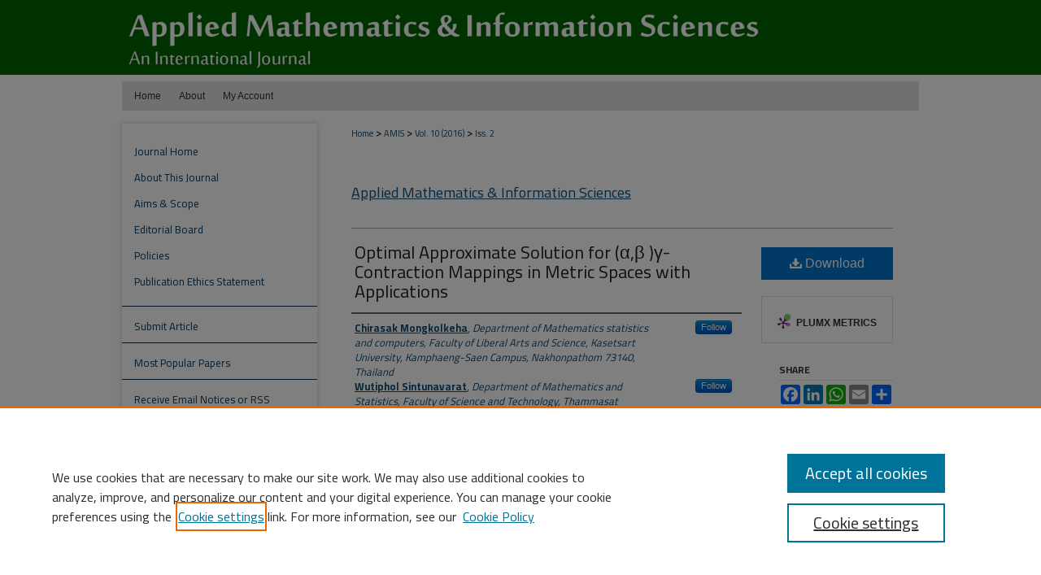

--- FILE ---
content_type: text/html; charset=UTF-8
request_url: https://digitalcommons.aaru.edu.jo/amis/vol10/iss2/12/
body_size: 9308
content:

<!DOCTYPE html>
<html lang="en">
<head><!-- inj yui3-seed: --><script type='text/javascript' src='//cdnjs.cloudflare.com/ajax/libs/yui/3.6.0/yui/yui-min.js'></script><script type='text/javascript' src='//ajax.googleapis.com/ajax/libs/jquery/1.10.2/jquery.min.js'></script><!-- Adobe Analytics --><script type='text/javascript' src='https://assets.adobedtm.com/4a848ae9611a/d0e96722185b/launch-d525bb0064d8.min.js'></script><script type='text/javascript' src=/assets/nr_browser_production.js></script>

<!-- def.1 -->
<meta charset="utf-8">
<meta name="viewport" content="width=device-width">
<title>
"Optimal Approximate Solution for (α,β )γ-Contraction Mappings in Metri" by Chirasak Mongkolkeha and Wutiphol Sintunavarat
</title>


<!-- FILE article_meta-tags.inc --><!-- FILE: /srv/sequoia/main/data/assets/site/article_meta-tags.inc -->
<meta itemprop="name" content="Optimal Approximate Solution for (α,β )γ-Contraction Mappings in Metric Spaces with Applications">
<meta property="og:title" content="Optimal Approximate Solution for (α,β )γ-Contraction Mappings in Metric Spaces with Applications">
<meta name="twitter:title" content="Optimal Approximate Solution for (α,β )γ-Contraction Mappings in Metric Spaces with Applications">
<meta property="article:author" content="Chirasak Mongkolkeha">
<meta name="author" content="Chirasak Mongkolkeha">
<meta property="article:author" content="Wutiphol Sintunavarat">
<meta name="author" content="Wutiphol Sintunavarat">
<meta name="robots" content="noodp, noydir">
<meta name="description" content="In this paper, we extend the concept of generalized proximal contractions of the first kind to proximal (a,b )y -contractions types A and B. We show with examples that our new classes of mappings is real generalization of many known classes of non-self and self mappings in literature. We also introduce some condition for proving the best proximity point theorems in such classes. Applying our new concepts, we obtain best proximity point results on metric spaces endowed with an arbitrary binary relation and metric spaces endowed with graph.">
<meta itemprop="description" content="In this paper, we extend the concept of generalized proximal contractions of the first kind to proximal (a,b )y -contractions types A and B. We show with examples that our new classes of mappings is real generalization of many known classes of non-self and self mappings in literature. We also introduce some condition for proving the best proximity point theorems in such classes. Applying our new concepts, we obtain best proximity point results on metric spaces endowed with an arbitrary binary relation and metric spaces endowed with graph.">
<meta name="twitter:description" content="In this paper, we extend the concept of generalized proximal contractions of the first kind to proximal (a,b )y -contractions types A and B. We show with examples that our new classes of mappings is real generalization of many known classes of non-self and self mappings in literature. We also introduce some condition for proving the best proximity point theorems in such classes. Applying our new concepts, we obtain best proximity point results on metric spaces endowed with an arbitrary binary relation and metric spaces endowed with graph.">
<meta property="og:description" content="In this paper, we extend the concept of generalized proximal contractions of the first kind to proximal (a,b )y -contractions types A and B. We show with examples that our new classes of mappings is real generalization of many known classes of non-self and self mappings in literature. We also introduce some condition for proving the best proximity point theorems in such classes. Applying our new concepts, we obtain best proximity point results on metric spaces endowed with an arbitrary binary relation and metric spaces endowed with graph.">
<meta name="keywords" content="Best proximity points, (a, b )y -contractions types A and B, a-proximal admissible mappings, b0-proximal subadmissible
mappings.">
<meta name="bepress_citation_journal_title" content="Applied Mathematics &amp; Information Sciences">
<meta name="bepress_citation_firstpage" content="507">
<meta name="bepress_citation_lastpage" content="518">
<meta name="bepress_citation_author" content="Mongkolkeha, Chirasak">
<meta name="bepress_citation_author_institution" content="Department of Mathematics statistics and computers, Faculty of Liberal Arts and Science, Kasetsart University, Kamphaeng-Saen Campus, Nakhonpathom 73140, Thailand">
<meta name="bepress_citation_author" content="Sintunavarat, Wutiphol">
<meta name="bepress_citation_author_institution" content="Department of Mathematics and Statistics, Faculty of Science and Technology, Thammasat University Rangsit Center, Pathumthani 12121, Thailand">
<meta name="bepress_citation_title" content="Optimal Approximate Solution for (α,β )γ-Contraction Mappings in Metric Spaces with Applications">
<meta name="bepress_citation_date" content="2016">
<meta name="bepress_citation_volume" content="10">
<meta name="bepress_citation_issue" content="2">
<!-- FILE: /srv/sequoia/main/data/assets/site/ir_download_link.inc -->
<!-- FILE: /srv/sequoia/main/data/assets/site/article_meta-tags.inc (cont) -->
<meta name="bepress_citation_pdf_url" content="https://digitalcommons.aaru.edu.jo/cgi/viewcontent.cgi?article=2152&amp;context=amis">
<meta name="bepress_citation_abstract_html_url" content="https://digitalcommons.aaru.edu.jo/amis/vol10/iss2/12">
<meta name="bepress_citation_doi" content="http://dx.doi.org/10.18576/amis/100212">
<meta name="bepress_citation_issn" content="2325-0399">
<meta name="bepress_citation_online_date" content="2023/1/18">
<meta name="viewport" content="width=device-width">
<!-- Additional Twitter data -->
<meta name="twitter:card" content="summary">
<!-- Additional Open Graph data -->
<meta property="og:type" content="article">
<meta property="og:url" content="https://digitalcommons.aaru.edu.jo/amis/vol10/iss2/12">
<meta property="og:site_name" content="Arab Journals Platform">


<!-- Amplitude -->
<script type="text/javascript">
(function(e,t){var n=e.amplitude||{_q:[],_iq:{}};var r=t.createElement("script")
;r.type="text/javascript";r.async=true
;r.src="https://cdn.amplitude.com/libs/amplitude-4.5.2-min.gz.js"
;r.integrity="5ceGNbvkytO+PTI82JRl6GwJjVCw6k79kP4le5L5/m0Zny1P7taAF6YVvC4z4Pgj"
;r.onload=function(){if(e.amplitude.runQueuedFunctions){
e.amplitude.runQueuedFunctions()}else{
console.log("[Amplitude] Error: could not load SDK")}}
;var i=t.getElementsByTagName("script")[0];i.parentNode.insertBefore(r,i)
;function s(e,t){e.prototype[t]=function(){
this._q.push([t].concat(Array.prototype.slice.call(arguments,0)));return this}}
var o=function(){this._q=[];return this}
;var a=["add","append","clearAll","prepend","set","setOnce","unset"]
;for(var u=0;u<a.length;u++){s(o,a[u])}n.Identify=o;var c=function(){this._q=[]
;return this}
;var l=["setProductId","setQuantity","setPrice","setRevenueType","setEventProperties"]
;for(var p=0;p<l.length;p++){s(c,l[p])}n.Revenue=c
;var d=["init","logEvent","logRevenue","setUserId","setUserProperties","setOptOut","setVersionName","setDomain","setDeviceId","setGlobalUserProperties","identify","clearUserProperties","setGroup","logRevenueV2","regenerateDeviceId","groupIdentify","logEventWithTimestamp","logEventWithGroups","setSessionId","resetSessionId"]
;function v(e){function t(t){e[t]=function(){
e._q.push([t].concat(Array.prototype.slice.call(arguments,0)))}}
for(var n=0;n<d.length;n++){t(d[n])}}v(n);n.getInstance=function(e){
e=(!e||e.length===0?"$default_instance":e).toLowerCase()
;if(!n._iq.hasOwnProperty(e)){n._iq[e]={_q:[]};v(n._iq[e])}return n._iq[e]}
;e.amplitude=n})(window,document);

amplitude.getInstance().init("1d890e80ea7a0ccc43c2b06438458f50");
</script>

<!-- FILE: article_meta-tags.inc (cont) -->
<meta name="bepress_is_article_cover_page" content="1">


<!-- sh.1 -->
<link rel="stylesheet" href="/amis/ir-journal-style.css" type="text/css" media="screen">
<link rel="alternate" type="application/rss+xml" title="Applied Mathematics & Information Sciences Newsfeed" href="/amis/recent.rss">
<link rel="shortcut icon" href="/amis/favicon.ico" type="image/x-icon">

<link type="text/css" rel="stylesheet" href="/assets/floatbox/floatbox.css">
<script type="text/javascript" src="/assets/jsUtilities.js"></script>
<script type="text/javascript" src="/assets/footnoteLinks.js"></script>
<link rel="stylesheet" href="/ir-print.css" type="text/css" media="print">
<!--[if IE]>
<link rel="stylesheet" href="/ir-ie.css" type="text/css" media="screen">
<![endif]-->
<!-- end sh.1 -->




<script type="text/javascript">var pageData = {"page":{"environment":"prod","productName":"bpdg","language":"en","name":"ir_journal:volume:issue:article","businessUnit":"els:rp:st"},"visitor":{}};</script>

</head>
<body >
<!-- FILE /srv/sequoia/main/data/assets/site/ir_journal/header.pregen -->
	<!-- FILE: /srv/sequoia/main/data/journals/digitalcommons.aaru.edu.jo/amis/assets/header_inherit.inc --><div id="aaru">
<!-- FILE: /srv/sequoia/main/data/assets/site/ir_journal/header_custom.inc --><!-- FILE: /srv/sequoia/main/data/assets/site/mobile_nav.inc --><!--[if !IE]>-->
<script src="/assets/scripts/dc-mobile/dc-responsive-nav.js"></script>

<header id="mobile-nav" class="nav-down device-fixed-height" style="visibility: hidden;">
  
  
  <nav class="nav-collapse">
    <ul>
      <li class="menu-item active device-fixed-width"><a href="https://digitalcommons.aaru.edu.jo" title="Home" data-scroll >Home</a></li>
      <li class="menu-item device-fixed-width"><a href="https://digitalcommons.aaru.edu.jo/do/search/advanced/" title="Search" data-scroll ><i class="icon-search"></i> Search</a></li>
      <li class="menu-item device-fixed-width"><a href="https://digitalcommons.aaru.edu.jo/communities.html" title="Browse" data-scroll >Browse Collections</a></li>
      <li class="menu-item device-fixed-width"><a href="/cgi/myaccount.cgi?context=" title="My Account" data-scroll >My Account</a></li>
      <li class="menu-item device-fixed-width"><a href="https://digitalcommons.aaru.edu.jo/about.html" title="About" data-scroll >About</a></li>
      <li class="menu-item device-fixed-width"><a href="https://network.bepress.com" title="Digital Commons Network" data-scroll ><img width="16" height="16" alt="DC Network" style="vertical-align:top;" src="/assets/md5images/8e240588cf8cd3a028768d4294acd7d3.png"> Digital Commons Network™</a></li>
    </ul>
  </nav>
</header>

<script src="/assets/scripts/dc-mobile/dc-mobile-nav.js"></script>
<!--<![endif]-->
<!-- FILE: /srv/sequoia/main/data/assets/site/ir_journal/header_custom.inc (cont) -->



<div id="amis">
	<div id="container">
		<a href="#main" class="skiplink" accesskey="2" >Skip to main content</a>

					
			<div id="header">
				<a href="https://digitalcommons.aaru.edu.jo/amis" id="banner_link" title="Applied Mathematics & Information Sciences" >
					<img id="banner_image" alt="Applied Mathematics & Information Sciences" width='980' height='100' src="/assets/md5images/7c4b3c45b110abc690153326d56bfcdd.png">
				</a>	
				
					<a href="http://www.aaru.edu.jo/Home.aspx" id="logo_link" title="Association of Arab Universities" >
						<img id="logo_image" alt="Association of Arab Universities" width='243' height='248' src="/assets/md5images/e2c0c62077587eb85208542037c88942.png">
					</a>	
				
			</div>
					
			<div id="navigation">
				<!-- FILE: /srv/sequoia/main/data/assets/site/ir_navigation.inc --><div id="tabs" role="navigation" aria-label="Main"><ul><li id="tabone"><a href="https://digitalcommons.aaru.edu.jo" title="Home" ><span>Home</span></a></li><li id="tabtwo"><a href="https://digitalcommons.aaru.edu.jo/about.html" title="About" ><span>About</span></a></li><li id="tabthree"><a href="https://digitalcommons.aaru.edu.jo/faq.html" title="FAQ" ><span>FAQ</span></a></li><li id="tabfour"><a href="https://digitalcommons.aaru.edu.jo/cgi/myaccount.cgi?context=" title="My Account" ><span>My Account</span></a></li></ul></div>


<!-- FILE: /srv/sequoia/main/data/assets/site/ir_journal/header_custom.inc (cont) -->
			</div>
			
			
		<div id="wrapper">
			<div id="content">
				<div id="main" class="text">					
					<!-- FILE: /srv/sequoia/main/data/assets/site/ir_journal/ir_breadcrumb.inc -->
	<ul id="pager">
		<li>&nbsp;</li>
		 
		<li>&nbsp;</li> 
		
	</ul>

<div class="crumbs" role="navigation" aria-label="Breadcrumb">
	<p>
		

		
		
		
			<a href="https://digitalcommons.aaru.edu.jo" class="ignore" >Home</a>
		
		
		
		
		
		
		
		
		 <span aria-hidden="true">&gt;</span> 
			<a href="https://digitalcommons.aaru.edu.jo/amis" class="ignore" >AMIS</a>
		
		
		
		 <span aria-hidden="true">&gt;</span> 
			<a href="https://digitalcommons.aaru.edu.jo/amis/vol10" class="ignore" >Vol. 10 (2016)</a>
		
		
		
		
		
		
		 <span aria-hidden="true">&gt;</span> 
			<a href="https://digitalcommons.aaru.edu.jo/amis/vol10/iss2" class="ignore" >Iss. 2</a>
		
		
		
		
		
	</p>
</div>

<div class="clear">&nbsp;</div>
<!-- FILE: /srv/sequoia/main/data/assets/site/ir_journal/header_custom.inc (cont) -->
					
						<!-- FILE: /srv/sequoia/main/data/assets/site/ir_journal/volume/issue/ir_journal_logo.inc -->





 





<!-- FILE: /srv/sequoia/main/data/assets/site/ir_journal/header_custom.inc (cont) -->
					

<!-- FILE: /srv/sequoia/main/data/journals/digitalcommons.aaru.edu.jo/amis/assets/header_inherit.inc (cont) -->

    <!-- FILE: /srv/sequoia/main/data/assets/site/ir_journal/journal_title_inherit.inc -->
<h1 class="inherit-title">
	<a href="https://digitalcommons.aaru.edu.jo/amis" title="Applied Mathematics & Information Sciences" >
			Applied Mathematics & Information Sciences
	</a>
</h1>
<!-- FILE: /srv/sequoia/main/data/journals/digitalcommons.aaru.edu.jo/amis/assets/header_inherit.inc (cont) -->
<!-- FILE: /srv/sequoia/main/data/assets/site/ir_journal/header.pregen (cont) -->


<script type="text/javascript" src="/assets/floatbox/floatbox.js"></script>
<!-- FILE: /srv/sequoia/main/data/assets/site/ir_journal/article_info.inc --><!-- FILE: /srv/sequoia/main/data/assets/site/openurl.inc -->
<!-- FILE: /srv/sequoia/main/data/assets/site/ir_journal/article_info.inc (cont) -->
<!-- FILE: /srv/sequoia/main/data/assets/site/ir_download_link.inc -->
<!-- FILE: /srv/sequoia/main/data/assets/site/ir_journal/article_info.inc (cont) -->
<!-- FILE: /srv/sequoia/main/data/assets/site/ir_journal/ir_article_header.inc --><div id="sub">
<div id="alpha"><!-- FILE: /srv/sequoia/main/data/assets/site/ir_journal/article_info.inc (cont) --><div id='title' class='element'>
<h1><a href='https://digitalcommons.aaru.edu.jo/cgi/viewcontent.cgi?article=2152&amp;context=amis'>Optimal Approximate Solution for (α,β )γ-Contraction Mappings in Metric Spaces with Applications</a></h1>
</div>
<div class='clear'></div>
<div id='authors' class='element'>
<h2 class='visually-hidden'>Authors</h2>
<p class="author"><a href='https://digitalcommons.aaru.edu.jo/do/search/?q=bp_author_id%3A%2234a9237b-016d-4273-93e9-8c33abd56190%22%20OR%20%28author%3A%22Chirasak%20Mongkolkeha%22%20AND%20-bp_author_id%3A%5B%2A%20TO%20%2A%5D%29&start=0&context=14289832'><strong>Chirasak Mongkolkeha</strong>, <em>Department of Mathematics statistics and computers, Faculty of Liberal Arts and Science, Kasetsart University, Kamphaeng-Saen Campus, Nakhonpathom 73140, Thailand</em></a><a rel="nofollow" href="https://network.bepress.com/api/follow/subscribe?user=YzkzMGJlYTFkNDUxYjRlNw%3D%3D&amp;institution=OTlhZjkwMTRiNTZkODc5MTZlMzk1MzkwZDE1NjEzZDE%3D&amp;format=html" data-follow-set="user:YzkzMGJlYTFkNDUxYjRlNw== institution:OTlhZjkwMTRiNTZkODc5MTZlMzk1MzkwZDE1NjEzZDE=" title="Follow Chirasak Mongkolkeha" class="btn followable">Follow</a><br />
<a href='https://digitalcommons.aaru.edu.jo/do/search/?q=bp_author_id%3A%2234a9237b-016d-4273-93e9-8c33abd56190%22%20OR%20%28author%3A%22Wutiphol%20Sintunavarat%22%20AND%20-bp_author_id%3A%5B%2A%20TO%20%2A%5D%29&start=0&context=14289832'><strong>Wutiphol Sintunavarat</strong>, <em>Department of Mathematics and Statistics, Faculty of Science and Technology, Thammasat University Rangsit Center, Pathumthani 12121, Thailand</em></a><a rel="nofollow" href="https://network.bepress.com/api/follow/subscribe?user=YzkzMGJlYTFkNDUxYjRlNw%3D%3D&amp;institution=OTlhZjkwMTRiNTZkODc5MTZlMzk1MzkwZDE1NjEzZDE%3D&amp;format=html" data-follow-set="user:YzkzMGJlYTFkNDUxYjRlNw== institution:OTlhZjkwMTRiNTZkODc5MTZlMzk1MzkwZDE1NjEzZDE=" title="Follow Wutiphol Sintunavarat" class="btn followable">Follow</a><br />
</p></div>
<div class='clear'></div>
<div id='author_country' class='element'>
<h2 class='field-heading'>Author Country (or Countries)</h2>
<p>Thailand</p>
</div>
<div class='clear'></div>
<div id='abstract' class='element'>
<h2 class='field-heading'>Abstract</h2>
<p>In this paper, we extend the concept of generalized proximal contractions of the first kind to proximal (a,b )y -contractions types A and B. We show with examples that our new classes of mappings is real generalization of many known classes of non-self and self mappings in literature. We also introduce some condition for proving the best proximity point theorems in such classes. Applying our new concepts, we obtain best proximity point results on metric spaces endowed with an arbitrary binary relation and metric spaces endowed with graph.</p>
</div>
<div class='clear'></div>
<div id='doi' class='element'>
<h2 class='field-heading'>Digital Object Identifier (DOI)</h2>
<p>http://dx.doi.org/10.18576/amis/100212</p>
</div>
<div class='clear'></div>
<div id='recommended_citation' class='element'>
<h2 class='field-heading'>Recommended Citation</h2>
<!-- FILE: /srv/sequoia/main/data/assets/site/ir_journal/ir_citation.inc -->
<p class="citation">
Mongkolkeha, Chirasak and Sintunavarat, Wutiphol
(2016)
"Optimal Approximate Solution for (α,β )γ-Contraction Mappings in Metric Spaces with Applications,"
<em>Applied Mathematics &amp; Information Sciences</em>: Vol. 10:
Iss.
2, Article 12.
<br>
DOI: http://dx.doi.org/10.18576/amis/100212
<br>
Available at:
https://digitalcommons.aaru.edu.jo/amis/vol10/iss2/12</p>
<!-- FILE: /srv/sequoia/main/data/assets/site/ir_journal/article_info.inc (cont) --></div>
<div class='clear'></div>
</div>
    </div>
    <div id='beta_7-3'>
<!-- FILE: /srv/sequoia/main/data/assets/site/info_box_7_3.inc --><!-- FILE: /srv/sequoia/main/data/assets/site/openurl.inc -->
<!-- FILE: /srv/sequoia/main/data/assets/site/info_box_7_3.inc (cont) -->
<!-- FILE: /srv/sequoia/main/data/assets/site/ir_download_link.inc -->
<!-- FILE: /srv/sequoia/main/data/assets/site/info_box_7_3.inc (cont) -->
	<!-- FILE: /srv/sequoia/main/data/assets/site/info_box_download_button.inc --><div class="aside download-button">
      <a id="pdf" class="btn" href="https://digitalcommons.aaru.edu.jo/cgi/viewcontent.cgi?article=2152&amp;context=amis" title="PDF (361&nbsp;KB) opens in new window" target="_blank" > 
    	<i class="icon-download-alt" aria-hidden="true"></i>
        Download
      </a>
</div>
<!-- FILE: /srv/sequoia/main/data/assets/site/info_box_7_3.inc (cont) -->
	<!-- FILE: /srv/sequoia/main/data/assets/site/info_box_embargo.inc -->
<!-- FILE: /srv/sequoia/main/data/assets/site/info_box_7_3.inc (cont) -->
<!-- FILE: /srv/sequoia/main/data/assets/site/info_box_custom_upper.inc -->
<!-- FILE: /srv/sequoia/main/data/assets/site/info_box_7_3.inc (cont) -->
<!-- FILE: /srv/sequoia/main/data/assets/site/info_box_openurl.inc -->
<!-- FILE: /srv/sequoia/main/data/assets/site/info_box_7_3.inc (cont) -->
<!-- FILE: /srv/sequoia/main/data/assets/site/info_box_article_metrics.inc -->
<div id="article-stats" class="aside hidden">
    <p class="article-downloads-wrapper hidden"><span id="article-downloads"></span> DOWNLOADS</p>
    <p class="article-stats-date hidden">Since January 18, 2023</p>
    <p class="article-plum-metrics">
        <a href="https://plu.mx/plum/a/?repo_url=https://digitalcommons.aaru.edu.jo/amis/vol10/iss2/12" class="plumx-plum-print-popup plum-bigben-theme" data-badge="true" data-hide-when-empty="true" ></a>
    </p>
</div>
<script type="text/javascript" src="//cdn.plu.mx/widget-popup.js"></script>
<!-- Article Download Counts -->
<script type="text/javascript" src="/assets/scripts/article-downloads.pack.js"></script>
<script type="text/javascript">
    insertDownloads(33246636);
</script>
<!-- Add border to Plum badge & download counts when visible -->
<script>
// bind to event when PlumX widget loads
jQuery('body').bind('plum:widget-load', function(e){
// if Plum badge is visible
  if (jQuery('.PlumX-Popup').length) {
// remove 'hidden' class
  jQuery('#article-stats').removeClass('hidden');
  jQuery('.article-stats-date').addClass('plum-border');
  }
});
// bind to event when page loads
jQuery(window).bind('load',function(e){
// if DC downloads are visible
  if (jQuery('#article-downloads').text().length > 0) {
// add border to aside
  jQuery('#article-stats').removeClass('hidden');
  }
});
</script>
<!-- Amplitude Event Tracking -->
<script>
$(function() {
  // This is the handler for Plum popup engagement on mouseover
  $("#article-stats").on("mouseover", "a.plx-wrapping-print-link", function(event) {
    // Send the event to Amplitude
    amplitude.getInstance().logEvent("plumPopupMouseover");
  });
  // This is the handler for Plum badge and 'see details' link clickthrough
  $("#article-stats").on("click", "div.ppp-container.ppp-small.ppp-badge", function(event) {
    // Send the event to Amplitude
    amplitude.getInstance().logEvent("plumDetailsClick");
  });
  // This is the handler for AddThis link clickthrough
  $(".addthis_toolbox").on("click", "a", function(event) {
    // Send the event to Amplitude
    amplitude.getInstance().logEvent("addThisClick");
  });
  // This is the handler for AddThis link clickthrough
  $(".aside.download-button").on("click", "a", function(event) {
    // Send the event to Amplitude
    amplitude.getInstance().logEvent("downloadClick");
  });
});
</script>
<!-- Adobe Analytics: Download Click Tracker -->
<script>
$(function() {
  // Download button click event tracker for PDFs
  $(".aside.download-button").on("click", "a#pdf", function(event) {
    pageDataTracker.trackEvent('navigationClick', {
      link: {
          location: 'aside download-button',
          name: 'pdf'
      }
    });
  });
  // Download button click event tracker for native files
  $(".aside.download-button").on("click", "a#native", function(event) {
    pageDataTracker.trackEvent('navigationClick', {
        link: {
            location: 'aside download-button',
            name: 'native'
        }
     });
  });
});
</script>
<!-- FILE: /srv/sequoia/main/data/assets/site/info_box_7_3.inc (cont) -->
	<!-- FILE: /srv/sequoia/main/data/assets/site/info_box_disciplines.inc -->
<!-- FILE: /srv/sequoia/main/data/assets/site/info_box_7_3.inc (cont) -->
<!-- FILE: /srv/sequoia/main/data/assets/site/bookmark_widget.inc -->
<div id="share" class="aside">
<h2>Share</h2>
	<div class="a2a_kit a2a_kit_size_24 a2a_default_style">
    	<a class="a2a_button_facebook"></a>
    	<a class="a2a_button_linkedin"></a>
		<a class="a2a_button_whatsapp"></a>
		<a class="a2a_button_email"></a>
    	<a class="a2a_dd"></a>
    	<script async src="https://static.addtoany.com/menu/page.js"></script>
	</div>
</div>
<!-- FILE: /srv/sequoia/main/data/assets/site/info_box_7_3.inc (cont) -->
<!-- FILE: /srv/sequoia/main/data/assets/site/info_box_geolocate.inc --><!-- FILE: /srv/sequoia/main/data/assets/site/ir_geolocate_enabled_and_displayed.inc -->
<!-- FILE: /srv/sequoia/main/data/assets/site/info_box_geolocate.inc (cont) -->
<!-- FILE: /srv/sequoia/main/data/assets/site/info_box_7_3.inc (cont) -->
	<!-- FILE: /srv/sequoia/main/data/assets/site/zotero_coins.inc -->
<span class="Z3988" title="ctx_ver=Z39.88-2004&amp;rft_val_fmt=info%3Aofi%2Ffmt%3Akev%3Amtx%3Ajournal&amp;rft_id=https%3A%2F%2Fdigitalcommons.aaru.edu.jo%2Famis%2Fvol10%2Fiss2%2F12&amp;rft.atitle=Optimal%20Approximate%20Solution%20for%20%28%CE%B1%2C%CE%B2%20%29%CE%B3-Contraction%20Mappings%20in%20Metric%20Spaces%20with%20Applications&amp;rft.aufirst=Chirasak&amp;rft.aulast=Mongkolkeha&amp;rft.au=Wutiphol%20Sintunavarat&amp;rft.jtitle=Applied%20Mathematics%20%26%20Information%20Sciences&amp;rft.volume=10&amp;rft.issue=2&amp;rft.issn=2325-0399&amp;rft.spage=507&amp;rft.epage=518&amp;rft.date=2016-03-01&amp;rft_id=info:doi/http%3A%2F%2Fdx.doi.org%2F10.18576%2Famis%2F100212">COinS</span>
<!-- FILE: /srv/sequoia/main/data/assets/site/info_box_7_3.inc (cont) -->
<!-- FILE: /srv/sequoia/main/data/assets/site/info_box_custom_lower.inc -->
<!-- FILE: /srv/sequoia/main/data/assets/site/info_box_7_3.inc (cont) -->
<!-- FILE: /srv/sequoia/main/data/assets/site/ir_journal/article_info.inc (cont) --></div>
<div class='clear'>&nbsp;</div>
<!-- FILE: /srv/sequoia/main/data/assets/site/ir_journal/ir_article_custom_fields.inc -->
<!-- FILE: /srv/sequoia/main/data/assets/site/ir_journal/article_info.inc (cont) -->
<!-- FILE: /srv/sequoia/main/data/assets/site/ir_journal/volume/issue/article/index.html (cont) --> 

<!-- FILE /srv/sequoia/main/data/assets/site/ir_journal/footer.pregen -->
	<!-- FILE: /srv/sequoia/main/data/assets/site/ir_journal/footer_inherit_7_8.inc -->					</div>

	<div class="verticalalign">&nbsp;</div>
	<div class="clear">&nbsp;</div>

				</div>

					<div id="sidebar">
						<!-- FILE: /srv/sequoia/main/data/assets/site/ir_journal/ir_journal_sidebar_7_8.inc -->

	<!-- FILE: /srv/sequoia/main/data/assets/site/ir_journal/ir_journal_sidebar_links_7_8.inc --><ul class="sb-custom-journal">
	<li class="sb-home">
		<a href="https://digitalcommons.aaru.edu.jo/amis" title="Applied Mathematics & Information Sciences" accesskey="1" >
				Journal Home
		</a>
	</li>
		<li class="sb-about">
			<a href="https://digitalcommons.aaru.edu.jo/amis/about.html" >
				About This Journal
			</a>
		</li>
		<li class="sb-aims">
			<a href="https://digitalcommons.aaru.edu.jo/amis/aimsandscope.html" >
				Aims & Scope
			</a>
		</li>
		<li class="sb-ed-board">
			<a href="https://digitalcommons.aaru.edu.jo/amis/editorialboard.html" >
				Editorial Board
			</a>
		</li>
		<li class="sb-policies">
			<a href="https://digitalcommons.aaru.edu.jo/amis/policies.html" >
				Policies
			</a>
		</li>
		<li class="sb-ethics">
			<a href="https://digitalcommons.aaru.edu.jo/amis/publication_ethics.html" >
				Publication Ethics Statement
			</a>
		</li>
</ul><!-- FILE: /srv/sequoia/main/data/assets/site/ir_journal/ir_journal_sidebar_7_8.inc (cont) -->
		<!-- FILE: /srv/sequoia/main/data/assets/site/urc_badge.inc -->
<!-- FILE: /srv/sequoia/main/data/assets/site/ir_journal/ir_journal_sidebar_7_8.inc (cont) -->
	<!-- FILE: /srv/sequoia/main/data/assets/site/ir_journal/ir_journal_navcontainer_7_8.inc --><div id="navcontainer">
	<ul id="navlist">
			<li class="sb-submit">
				<a href="https://digitalcommons.aaru.edu.jo/cgi/submit.cgi?context=amis" title="Submit Article to Applied Mathematics & Information Sciences" >
					Submit Article
				</a>
			</li>
			<li class="sb-popular">
				<a href="https://digitalcommons.aaru.edu.jo/amis/topdownloads.html" title="View the top downloaded papers" >
						Most Popular Papers
				</a>
			</li>
			<li class="sb-rss">
				<a href="https://digitalcommons.aaru.edu.jo/amis/announcements.html" title="Receive notifications of new content" >
					Receive Email Notices or RSS
				</a>
			</li>
	</ul>
<!-- FILE: /srv/sequoia/main/data/assets/site/ir_journal/ir_journal_special_issue_7_8.inc -->
<!-- FILE: /srv/sequoia/main/data/assets/site/ir_journal/ir_journal_navcontainer_7_8.inc (cont) -->
</div><!-- FILE: /srv/sequoia/main/data/assets/site/ir_journal/ir_journal_sidebar_7_8.inc (cont) -->
	<!-- FILE: /srv/sequoia/main/data/assets/site/ir_journal/ir_journal_sidebar_search_7_8.inc --><div class="sidebar-search">
	<form method="post" action="https://digitalcommons.aaru.edu.jo/cgi/redirect.cgi" id="browse">
		<label for="url">
			Select an issue:
		</label>
			<br>
		<!-- FILE: /srv/sequoia/main/data/assets/site/ir_journal/ir_journal_volume_issue_popup_7_8.inc --><div>
	<span class="border">
								<select name="url" id="url">
							<option value="https://digitalcommons.aaru.edu.jo/amis/all_issues.html">
								All Issues
							</option>
										<option value="https://digitalcommons.aaru.edu.jo/amis/vol18/iss1">
											Vol. 18, 
											Iss. 1
										</option>
										<option value="https://digitalcommons.aaru.edu.jo/amis/vol17/iss6">
											Vol. 17, 
											Iss. 6
										</option>
										<option value="https://digitalcommons.aaru.edu.jo/amis/vol17/iss5">
											Vol. 17, 
											Iss. 5
										</option>
										<option value="https://digitalcommons.aaru.edu.jo/amis/vol17/iss4">
											Vol. 17, 
											Iss. 4
										</option>
										<option value="https://digitalcommons.aaru.edu.jo/amis/vol17/iss3">
											Vol. 17, 
											Iss. 3
										</option>
										<option value="https://digitalcommons.aaru.edu.jo/amis/vol17/iss2">
											Vol. 17, 
											Iss. 2
										</option>
										<option value="https://digitalcommons.aaru.edu.jo/amis/vol17/iss1">
											Vol. 17, 
											Iss. 1
										</option>
										<option value="https://digitalcommons.aaru.edu.jo/amis/vol16/iss6">
											Vol. 16, 
											Iss. 6
										</option>
										<option value="https://digitalcommons.aaru.edu.jo/amis/vol16/iss5">
											Vol. 16, 
											Iss. 5
										</option>
										<option value="https://digitalcommons.aaru.edu.jo/amis/vol16/iss4">
											Vol. 16, 
											Iss. 4
										</option>
										<option value="https://digitalcommons.aaru.edu.jo/amis/vol16/iss3">
											Vol. 16, 
											Iss. 3
										</option>
										<option value="https://digitalcommons.aaru.edu.jo/amis/vol16/iss2">
											Vol. 16, 
											Iss. 2
										</option>
										<option value="https://digitalcommons.aaru.edu.jo/amis/vol16/iss1">
											Vol. 16, 
											Iss. 1
										</option>
										<option value="https://digitalcommons.aaru.edu.jo/amis/vol15/iss6">
											Vol. 15, 
											Iss. 6
										</option>
										<option value="https://digitalcommons.aaru.edu.jo/amis/vol15/iss5">
											Vol. 15, 
											Iss. 5
										</option>
										<option value="https://digitalcommons.aaru.edu.jo/amis/vol15/iss4">
											Vol. 15, 
											Iss. 4
										</option>
										<option value="https://digitalcommons.aaru.edu.jo/amis/vol15/iss3">
											Vol. 15, 
											Iss. 3
										</option>
										<option value="https://digitalcommons.aaru.edu.jo/amis/vol15/iss2">
											Vol. 15, 
											Iss. 2
										</option>
										<option value="https://digitalcommons.aaru.edu.jo/amis/vol15/iss1">
											Vol. 15, 
											Iss. 1
										</option>
										<option value="https://digitalcommons.aaru.edu.jo/amis/vol14/iss6">
											Vol. 14, 
											Iss. 6
										</option>
										<option value="https://digitalcommons.aaru.edu.jo/amis/vol14/iss5">
											Vol. 14, 
											Iss. 5
										</option>
										<option value="https://digitalcommons.aaru.edu.jo/amis/vol14/iss4">
											Vol. 14, 
											Iss. 4
										</option>
										<option value="https://digitalcommons.aaru.edu.jo/amis/vol14/iss3">
											Vol. 14, 
											Iss. 3
										</option>
										<option value="https://digitalcommons.aaru.edu.jo/amis/vol14/iss2">
											Vol. 14, 
											Iss. 2
										</option>
										<option value="https://digitalcommons.aaru.edu.jo/amis/vol14/iss1">
											Vol. 14, 
											Iss. 1
										</option>
										<option value="https://digitalcommons.aaru.edu.jo/amis/vol13/iss6">
											Vol. 13, 
											Iss. 6
										</option>
										<option value="https://digitalcommons.aaru.edu.jo/amis/vol13/iss5">
											Vol. 13, 
											Iss. 5
										</option>
										<option value="https://digitalcommons.aaru.edu.jo/amis/vol13/iss4">
											Vol. 13, 
											Iss. 4
										</option>
										<option value="https://digitalcommons.aaru.edu.jo/amis/vol13/iss3">
											Vol. 13, 
											Iss. 3
										</option>
										<option value="https://digitalcommons.aaru.edu.jo/amis/vol13/iss2">
											Vol. 13, 
											Iss. 2
										</option>
										<option value="https://digitalcommons.aaru.edu.jo/amis/vol13/iss1">
											Vol. 13, 
											Iss. 1
										</option>
										<option value="https://digitalcommons.aaru.edu.jo/amis/vol12/iss6">
											Vol. 12, 
											Iss. 6
										</option>
										<option value="https://digitalcommons.aaru.edu.jo/amis/vol12/iss5">
											Vol. 12, 
											Iss. 5
										</option>
										<option value="https://digitalcommons.aaru.edu.jo/amis/vol12/iss4">
											Vol. 12, 
											Iss. 4
										</option>
										<option value="https://digitalcommons.aaru.edu.jo/amis/vol12/iss3">
											Vol. 12, 
											Iss. 3
										</option>
										<option value="https://digitalcommons.aaru.edu.jo/amis/vol12/iss2">
											Vol. 12, 
											Iss. 2
										</option>
										<option value="https://digitalcommons.aaru.edu.jo/amis/vol12/iss1">
											Vol. 12, 
											Iss. 1
										</option>
										<option value="https://digitalcommons.aaru.edu.jo/amis/vol11/iss6">
											Vol. 11, 
											Iss. 6
										</option>
										<option value="https://digitalcommons.aaru.edu.jo/amis/vol11/iss5">
											Vol. 11, 
											Iss. 5
										</option>
										<option value="https://digitalcommons.aaru.edu.jo/amis/vol11/iss4">
											Vol. 11, 
											Iss. 4
										</option>
										<option value="https://digitalcommons.aaru.edu.jo/amis/vol11/iss3">
											Vol. 11, 
											Iss. 3
										</option>
										<option value="https://digitalcommons.aaru.edu.jo/amis/vol11/iss2">
											Vol. 11, 
											Iss. 2
										</option>
										<option value="https://digitalcommons.aaru.edu.jo/amis/vol11/iss1">
											Vol. 11, 
											Iss. 1
										</option>
										<option value="https://digitalcommons.aaru.edu.jo/amis/vol10/iss6">
											Vol. 10, 
											Iss. 6
										</option>
										<option value="https://digitalcommons.aaru.edu.jo/amis/vol10/iss5">
											Vol. 10, 
											Iss. 5
										</option>
										<option value="https://digitalcommons.aaru.edu.jo/amis/vol10/iss4">
											Vol. 10, 
											Iss. 4
										</option>
										<option value="https://digitalcommons.aaru.edu.jo/amis/vol10/iss3">
											Vol. 10, 
											Iss. 3
										</option>
										<option value="https://digitalcommons.aaru.edu.jo/amis/vol10/iss2">
											Vol. 10, 
											Iss. 2
										</option>
										<option value="https://digitalcommons.aaru.edu.jo/amis/vol10/iss1">
											Vol. 10, 
											Iss. 1
										</option>
										<option value="https://digitalcommons.aaru.edu.jo/amis/vol09/iss6">
											Vol. 09, 
											Iss. 6
										</option>
										<option value="https://digitalcommons.aaru.edu.jo/amis/vol09/iss5">
											Vol. 09, 
											Iss. 5
										</option>
										<option value="https://digitalcommons.aaru.edu.jo/amis/vol09/iss4">
											Vol. 09, 
											Iss. 4
										</option>
										<option value="https://digitalcommons.aaru.edu.jo/amis/vol09/iss3">
											Vol. 09, 
											Iss. 3
										</option>
										<option value="https://digitalcommons.aaru.edu.jo/amis/vol09/iss2">
											Vol. 09, 
											Iss. 2
										</option>
										<option value="https://digitalcommons.aaru.edu.jo/amis/vol09/iss1">
											Vol. 09, 
											Iss. 1
										</option>
										<option value="https://digitalcommons.aaru.edu.jo/amis/vol08/iss6">
											Vol. 08, 
											Iss. 6
										</option>
										<option value="https://digitalcommons.aaru.edu.jo/amis/vol08/iss5">
											Vol. 08, 
											Iss. 5
										</option>
										<option value="https://digitalcommons.aaru.edu.jo/amis/vol08/iss4">
											Vol. 08, 
											Iss. 4
										</option>
										<option value="https://digitalcommons.aaru.edu.jo/amis/vol08/iss3">
											Vol. 08, 
											Iss. 3
										</option>
										<option value="https://digitalcommons.aaru.edu.jo/amis/vol08/iss2">
											Vol. 08, 
											Iss. 2
										</option>
										<option value="https://digitalcommons.aaru.edu.jo/amis/vol08/iss1">
											Vol. 08, 
											Iss. 1
										</option>
										<option value="https://digitalcommons.aaru.edu.jo/amis/vol07/iss6">
											Vol. 07, 
											Iss. 6
										</option>
										<option value="https://digitalcommons.aaru.edu.jo/amis/vol07/iss5">
											Vol. 07, 
											Iss. 5
										</option>
										<option value="https://digitalcommons.aaru.edu.jo/amis/vol07/iss4">
											Vol. 07, 
											Iss. 4
										</option>
										<option value="https://digitalcommons.aaru.edu.jo/amis/vol07/iss3">
											Vol. 07, 
											Iss. 3
										</option>
										<option value="https://digitalcommons.aaru.edu.jo/amis/vol07/iss2">
											Vol. 07, 
											Iss. 2
										</option>
										<option value="https://digitalcommons.aaru.edu.jo/amis/vol07/iss1">
											Vol. 07, 
											Iss. 1
										</option>
										<option value="https://digitalcommons.aaru.edu.jo/amis/vol06/iss3">
											Vol. 06, 
											Iss. 3
										</option>
										<option value="https://digitalcommons.aaru.edu.jo/amis/vol06/iss2">
											Vol. 06, 
											Iss. 2
										</option>
										<option value="https://digitalcommons.aaru.edu.jo/amis/vol06/iss1">
											Vol. 06, 
											Iss. 1
										</option>
						</select>
		<input type="submit" value="Browse" class="searchbutton" style="font-size:11px;">
	</span>
</div>
<!-- FILE: /srv/sequoia/main/data/assets/site/ir_journal/ir_journal_sidebar_search_7_8.inc (cont) -->
			<div style="clear:left;">&nbsp;</div>
	</form>
	<!-- FILE: /srv/sequoia/main/data/assets/site/ir_sidebar_search_7_8.inc --><h2>Search</h2>
<form method='get' action='https://digitalcommons.aaru.edu.jo/do/search/' id="sidebar-search">
	<label for="search" accesskey="4">
		Enter search terms:
	</label>
		<div>
			<span class="border">
				<input type="text" name='q' class="search" id="search">
			</span> 
			<input type="submit" value="Search" class="searchbutton" style="font-size:11px;">
		</div>
	<label for="context" class="visually-hidden">
		Select context to search:
	</label> 
		<div>
			<span class="border">
				<select name="fq" id="context">
						<option value='virtual_ancestor_link:"https://digitalcommons.aaru.edu.jo/amis"'>in this journal</option>
					<option value='virtual_ancestor_link:"https://digitalcommons.aaru.edu.jo"'>in this repository</option>
					<option value='virtual_ancestor_link:"http:/"'>across all repositories</option>
				</select>
			</span>
		</div>
</form>
<p class="advanced">
		<a href="https://digitalcommons.aaru.edu.jo/do/search/advanced/?fq=virtual_ancestor_link:%22https://digitalcommons.aaru.edu.jo/amis%22" >
			Advanced Search
		</a>
</p>
<!-- FILE: /srv/sequoia/main/data/assets/site/ir_journal/ir_journal_sidebar_search_7_8.inc (cont) -->
</div>
<!-- FILE: /srv/sequoia/main/data/assets/site/ir_journal/ir_journal_sidebar_7_8.inc (cont) -->
	<!-- FILE: /srv/sequoia/main/data/journals/digitalcommons.aaru.edu.jo/amis/assets/ir_journal_issn_7_8.inc -->
	<div id="issn">
		<p class="sb-issn">ISSN: 2325-0399 (online)</p>
		<p class="sb-extra-issn">ISSN: 1935-0090 (print)</p>
	</div>
	<div class="clear">&nbsp;</div>
<!-- FILE: /srv/sequoia/main/data/assets/site/ir_journal/ir_journal_sidebar_7_8.inc (cont) -->
	<!-- FILE: /srv/sequoia/main/data/assets/site/ir_journal/ir_journal_custom_lower_7_8.inc --><!-- FILE: /srv/sequoia/main/data/assets/site/ir_journal/ir_journal_sidebar_7_8.inc (cont) -->
	<!-- FILE: /srv/sequoia/main/data/assets/site/ir_journal/ir_custom_sidebar_images.inc --><!-- FILE: /srv/sequoia/main/data/assets/site/ir_journal/ir_journal_sidebar_7_8.inc (cont) -->
	<!-- FILE: /srv/sequoia/main/data/assets/site/ir_sidebar_geolocate.inc --><!-- FILE: /srv/sequoia/main/data/assets/site/ir_geolocate_enabled_and_displayed.inc -->
<!-- FILE: /srv/sequoia/main/data/assets/site/ir_sidebar_geolocate.inc (cont) -->
<!-- FILE: /srv/sequoia/main/data/assets/site/ir_journal/ir_journal_sidebar_7_8.inc (cont) -->
	<!-- FILE: /srv/sequoia/main/data/assets/site/ir_journal/ir_journal_custom_lowest_7_8.inc --><!-- FILE: /srv/sequoia/main/data/assets/site/ir_journal/ir_journal_sidebar_7_8.inc (cont) -->

<!-- FILE: /srv/sequoia/main/data/assets/site/ir_journal/footer_inherit_7_8.inc (cont) -->
							<div class="verticalalign">&nbsp;</div>
					</div>

			</div>

			
				<!-- FILE: /srv/sequoia/main/data/assets/site/ir_footer_content.inc --><div id="footer" role="contentinfo">
	
	
	<!-- FILE: /srv/sequoia/main/data/digitalcommons.aaru.edu.jo/assets/ir_bepress_logo.inc --><div id="bepress">

<a href="https://www.elsevier.com/solutions/digital-commons" title="Digital Commons" >
	<em>Digital Commons</em>
</a>

</div>
<!-- FILE: /srv/sequoia/main/data/assets/site/ir_footer_content.inc (cont) -->
	<p>
		<a href="https://digitalcommons.aaru.edu.jo" title="Home page" accesskey="1" >Home</a> | 
		<a href="https://digitalcommons.aaru.edu.jo/about.html" title="About" >About</a> | 
		<a href="https://digitalcommons.aaru.edu.jo/faq.html" title="FAQ" >FAQ</a> | 
		<a href="/cgi/myaccount.cgi?context=" title="My Account Page" accesskey="3" >My Account</a> | 
		<a href="https://digitalcommons.aaru.edu.jo/accessibility.html" title="Accessibility Statement" accesskey="0" >Accessibility Statement</a>
	</p>
	<p>
	
	
		<a class="secondary-link" href="https://www.bepress.com/privacy" title="Privacy Policy" >Privacy</a>
	
		<a class="secondary-link" href="https://www.bepress.com/copyright" title="Copyright Policy" >Copyright</a>	
	</p> 
	
</div>

<!-- FILE: /srv/sequoia/main/data/assets/site/ir_journal/footer_inherit_7_8.inc (cont) -->
					

		</div>
	</div>
</div>

<!-- FILE: /srv/sequoia/main/data/assets/site/ir_analytics.inc --><!-- FILE: /srv/sequoia/main/data/assets/site/ir_journal/footer_inherit_7_8.inc (cont) -->

<!-- FILE: /srv/sequoia/main/data/assets/site/ir_journal/footer.pregen (cont) -->

<script type='text/javascript' src='/assets/scripts/bpbootstrap-20160726.pack.js'></script><script type='text/javascript'>BPBootstrap.init({appendCookie:''})</script></body></html>
